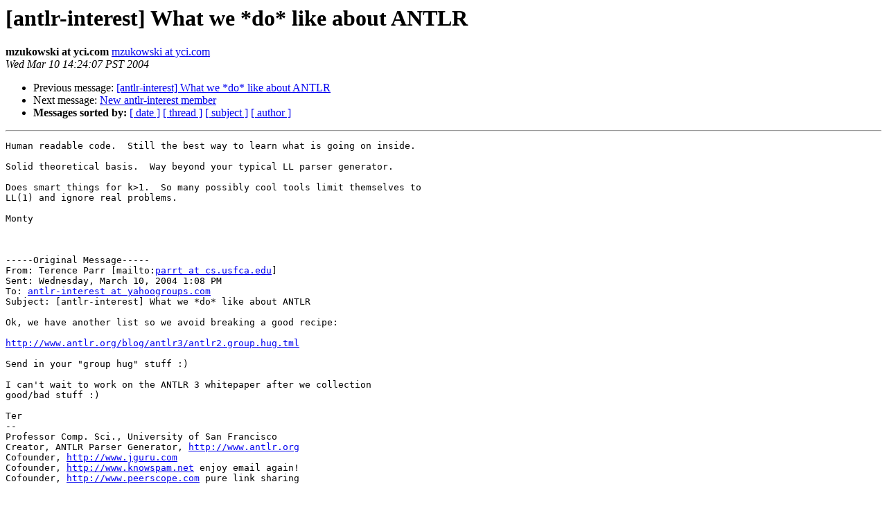

--- FILE ---
content_type: text/html; charset=utf-8
request_url: https://www.antlr3.org/pipermail/antlr-interest/2004-March/006848.html
body_size: 1173
content:
<!DOCTYPE HTML PUBLIC "-//W3C//DTD HTML 3.2//EN">
<HTML>
 <HEAD>
   <TITLE> [antlr-interest] What we *do* like about ANTLR
   </TITLE>
   <LINK REL="Index" HREF="index.html" >
   <LINK REL="made" HREF="mailto:antlr-interest%40antlr.org?Subject=%5Bantlr-interest%5D%20What%20we%20%2Ado%2A%20like%20about%20ANTLR&In-Reply-To=">
   <META NAME="robots" CONTENT="index,nofollow">
   <META http-equiv="Content-Type" content="text/html; charset=us-ascii">
   <LINK REL="Previous"  HREF="006984.html">
   <LINK REL="Next"  HREF="006854.html">
 </HEAD>
 <BODY BGCOLOR="#ffffff">
   <H1>[antlr-interest] What we *do* like about ANTLR</H1>
    <B>mzukowski at yci.com</B> 
    <A HREF="mailto:antlr-interest%40antlr.org?Subject=%5Bantlr-interest%5D%20What%20we%20%2Ado%2A%20like%20about%20ANTLR&In-Reply-To="
       TITLE="[antlr-interest] What we *do* like about ANTLR">mzukowski at yci.com
       </A><BR>
    <I>Wed Mar 10 14:24:07 PST 2004</I>
    <P><UL>
        <LI>Previous message: <A HREF="006984.html">[antlr-interest] What we *do* like about ANTLR
</A></li>
        <LI>Next message: <A HREF="006854.html">New antlr-interest member
</A></li>
         <LI> <B>Messages sorted by:</B> 
              <a href="date.html#6848">[ date ]</a>
              <a href="thread.html#6848">[ thread ]</a>
              <a href="subject.html#6848">[ subject ]</a>
              <a href="author.html#6848">[ author ]</a>
         </LI>
       </UL>
    <HR>  
<!--beginarticle-->
<PRE>Human readable code.  Still the best way to learn what is going on inside.

Solid theoretical basis.  Way beyond your typical LL parser generator.

Does smart things for k&gt;1.  So many possibly cool tools limit themselves to
LL(1) and ignore real problems.

Monty



-----Original Message-----
From: Terence Parr [mailto:<A HREF="http://www.antlr.org/mailman/listinfo/antlr-interest">parrt at cs.usfca.edu</A>] 
Sent: Wednesday, March 10, 2004 1:08 PM
To: <A HREF="http://www.antlr.org/mailman/listinfo/antlr-interest">antlr-interest at yahoogroups.com</A>
Subject: [antlr-interest] What we *do* like about ANTLR

Ok, we have another list so we avoid breaking a good recipe:

<A HREF="http://www.antlr.org/blog/antlr3/antlr2.group.hug.tml">http://www.antlr.org/blog/antlr3/antlr2.group.hug.tml</A>

Send in your &quot;group hug&quot; stuff :)

I can't wait to work on the ANTLR 3 whitepaper after we collection 
good/bad stuff :)

Ter
--
Professor Comp. Sci., University of San Francisco
Creator, ANTLR Parser Generator, <A HREF="http://www.antlr.org">http://www.antlr.org</A>
Cofounder, <A HREF="http://www.jguru.com">http://www.jguru.com</A>
Cofounder, <A HREF="http://www.knowspam.net">http://www.knowspam.net</A> enjoy email again!
Cofounder, <A HREF="http://www.peerscope.com">http://www.peerscope.com</A> pure link sharing





 
Yahoo! Groups Links



 


 
Yahoo! Groups Links

&lt;*&gt; To visit your group on the web, go to:
     <A HREF="http://groups.yahoo.com/group/antlr-interest/">http://groups.yahoo.com/group/antlr-interest/</A>

&lt;*&gt; To unsubscribe from this group, send an email to:
     <A HREF="http://www.antlr.org/mailman/listinfo/antlr-interest">antlr-interest-unsubscribe at yahoogroups.com</A>

&lt;*&gt; Your use of Yahoo! Groups is subject to:
     <A HREF="http://docs.yahoo.com/info/terms/">http://docs.yahoo.com/info/terms/</A>
 

</PRE>

<!--endarticle-->
    <HR>
    <P><UL>
        <!--threads-->
	<LI>Previous message: <A HREF="006984.html">[antlr-interest] What we *do* like about ANTLR
</A></li>
	<LI>Next message: <A HREF="006854.html">New antlr-interest member
</A></li>
         <LI> <B>Messages sorted by:</B> 
              <a href="date.html#6848">[ date ]</a>
              <a href="thread.html#6848">[ thread ]</a>
              <a href="subject.html#6848">[ subject ]</a>
              <a href="author.html#6848">[ author ]</a>
         </LI>
       </UL>

<hr>
<a href="http://www.antlr.org/mailman/listinfo/antlr-interest">More information about the antlr-interest
mailing list</a><br>
</body></html>
